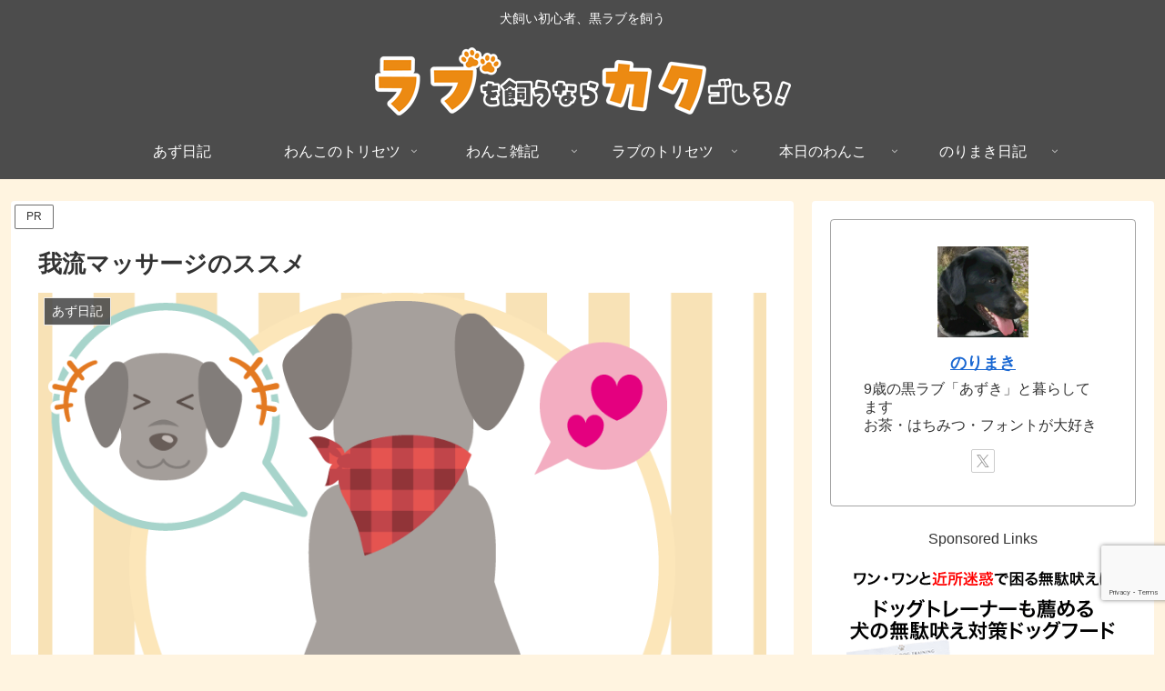

--- FILE ---
content_type: text/html; charset=utf-8
request_url: https://www.google.com/recaptcha/api2/anchor?ar=1&k=6LclpZMaAAAAAOHMGmZ1F4NOzSK7GfZAnpkIWRit&co=aHR0cHM6Ly9sYWItYXp1LWRpYXJ5LmNvbTo0NDM.&hl=en&v=PoyoqOPhxBO7pBk68S4YbpHZ&size=invisible&anchor-ms=20000&execute-ms=30000&cb=mck6vg2og0so
body_size: 48557
content:
<!DOCTYPE HTML><html dir="ltr" lang="en"><head><meta http-equiv="Content-Type" content="text/html; charset=UTF-8">
<meta http-equiv="X-UA-Compatible" content="IE=edge">
<title>reCAPTCHA</title>
<style type="text/css">
/* cyrillic-ext */
@font-face {
  font-family: 'Roboto';
  font-style: normal;
  font-weight: 400;
  font-stretch: 100%;
  src: url(//fonts.gstatic.com/s/roboto/v48/KFO7CnqEu92Fr1ME7kSn66aGLdTylUAMa3GUBHMdazTgWw.woff2) format('woff2');
  unicode-range: U+0460-052F, U+1C80-1C8A, U+20B4, U+2DE0-2DFF, U+A640-A69F, U+FE2E-FE2F;
}
/* cyrillic */
@font-face {
  font-family: 'Roboto';
  font-style: normal;
  font-weight: 400;
  font-stretch: 100%;
  src: url(//fonts.gstatic.com/s/roboto/v48/KFO7CnqEu92Fr1ME7kSn66aGLdTylUAMa3iUBHMdazTgWw.woff2) format('woff2');
  unicode-range: U+0301, U+0400-045F, U+0490-0491, U+04B0-04B1, U+2116;
}
/* greek-ext */
@font-face {
  font-family: 'Roboto';
  font-style: normal;
  font-weight: 400;
  font-stretch: 100%;
  src: url(//fonts.gstatic.com/s/roboto/v48/KFO7CnqEu92Fr1ME7kSn66aGLdTylUAMa3CUBHMdazTgWw.woff2) format('woff2');
  unicode-range: U+1F00-1FFF;
}
/* greek */
@font-face {
  font-family: 'Roboto';
  font-style: normal;
  font-weight: 400;
  font-stretch: 100%;
  src: url(//fonts.gstatic.com/s/roboto/v48/KFO7CnqEu92Fr1ME7kSn66aGLdTylUAMa3-UBHMdazTgWw.woff2) format('woff2');
  unicode-range: U+0370-0377, U+037A-037F, U+0384-038A, U+038C, U+038E-03A1, U+03A3-03FF;
}
/* math */
@font-face {
  font-family: 'Roboto';
  font-style: normal;
  font-weight: 400;
  font-stretch: 100%;
  src: url(//fonts.gstatic.com/s/roboto/v48/KFO7CnqEu92Fr1ME7kSn66aGLdTylUAMawCUBHMdazTgWw.woff2) format('woff2');
  unicode-range: U+0302-0303, U+0305, U+0307-0308, U+0310, U+0312, U+0315, U+031A, U+0326-0327, U+032C, U+032F-0330, U+0332-0333, U+0338, U+033A, U+0346, U+034D, U+0391-03A1, U+03A3-03A9, U+03B1-03C9, U+03D1, U+03D5-03D6, U+03F0-03F1, U+03F4-03F5, U+2016-2017, U+2034-2038, U+203C, U+2040, U+2043, U+2047, U+2050, U+2057, U+205F, U+2070-2071, U+2074-208E, U+2090-209C, U+20D0-20DC, U+20E1, U+20E5-20EF, U+2100-2112, U+2114-2115, U+2117-2121, U+2123-214F, U+2190, U+2192, U+2194-21AE, U+21B0-21E5, U+21F1-21F2, U+21F4-2211, U+2213-2214, U+2216-22FF, U+2308-230B, U+2310, U+2319, U+231C-2321, U+2336-237A, U+237C, U+2395, U+239B-23B7, U+23D0, U+23DC-23E1, U+2474-2475, U+25AF, U+25B3, U+25B7, U+25BD, U+25C1, U+25CA, U+25CC, U+25FB, U+266D-266F, U+27C0-27FF, U+2900-2AFF, U+2B0E-2B11, U+2B30-2B4C, U+2BFE, U+3030, U+FF5B, U+FF5D, U+1D400-1D7FF, U+1EE00-1EEFF;
}
/* symbols */
@font-face {
  font-family: 'Roboto';
  font-style: normal;
  font-weight: 400;
  font-stretch: 100%;
  src: url(//fonts.gstatic.com/s/roboto/v48/KFO7CnqEu92Fr1ME7kSn66aGLdTylUAMaxKUBHMdazTgWw.woff2) format('woff2');
  unicode-range: U+0001-000C, U+000E-001F, U+007F-009F, U+20DD-20E0, U+20E2-20E4, U+2150-218F, U+2190, U+2192, U+2194-2199, U+21AF, U+21E6-21F0, U+21F3, U+2218-2219, U+2299, U+22C4-22C6, U+2300-243F, U+2440-244A, U+2460-24FF, U+25A0-27BF, U+2800-28FF, U+2921-2922, U+2981, U+29BF, U+29EB, U+2B00-2BFF, U+4DC0-4DFF, U+FFF9-FFFB, U+10140-1018E, U+10190-1019C, U+101A0, U+101D0-101FD, U+102E0-102FB, U+10E60-10E7E, U+1D2C0-1D2D3, U+1D2E0-1D37F, U+1F000-1F0FF, U+1F100-1F1AD, U+1F1E6-1F1FF, U+1F30D-1F30F, U+1F315, U+1F31C, U+1F31E, U+1F320-1F32C, U+1F336, U+1F378, U+1F37D, U+1F382, U+1F393-1F39F, U+1F3A7-1F3A8, U+1F3AC-1F3AF, U+1F3C2, U+1F3C4-1F3C6, U+1F3CA-1F3CE, U+1F3D4-1F3E0, U+1F3ED, U+1F3F1-1F3F3, U+1F3F5-1F3F7, U+1F408, U+1F415, U+1F41F, U+1F426, U+1F43F, U+1F441-1F442, U+1F444, U+1F446-1F449, U+1F44C-1F44E, U+1F453, U+1F46A, U+1F47D, U+1F4A3, U+1F4B0, U+1F4B3, U+1F4B9, U+1F4BB, U+1F4BF, U+1F4C8-1F4CB, U+1F4D6, U+1F4DA, U+1F4DF, U+1F4E3-1F4E6, U+1F4EA-1F4ED, U+1F4F7, U+1F4F9-1F4FB, U+1F4FD-1F4FE, U+1F503, U+1F507-1F50B, U+1F50D, U+1F512-1F513, U+1F53E-1F54A, U+1F54F-1F5FA, U+1F610, U+1F650-1F67F, U+1F687, U+1F68D, U+1F691, U+1F694, U+1F698, U+1F6AD, U+1F6B2, U+1F6B9-1F6BA, U+1F6BC, U+1F6C6-1F6CF, U+1F6D3-1F6D7, U+1F6E0-1F6EA, U+1F6F0-1F6F3, U+1F6F7-1F6FC, U+1F700-1F7FF, U+1F800-1F80B, U+1F810-1F847, U+1F850-1F859, U+1F860-1F887, U+1F890-1F8AD, U+1F8B0-1F8BB, U+1F8C0-1F8C1, U+1F900-1F90B, U+1F93B, U+1F946, U+1F984, U+1F996, U+1F9E9, U+1FA00-1FA6F, U+1FA70-1FA7C, U+1FA80-1FA89, U+1FA8F-1FAC6, U+1FACE-1FADC, U+1FADF-1FAE9, U+1FAF0-1FAF8, U+1FB00-1FBFF;
}
/* vietnamese */
@font-face {
  font-family: 'Roboto';
  font-style: normal;
  font-weight: 400;
  font-stretch: 100%;
  src: url(//fonts.gstatic.com/s/roboto/v48/KFO7CnqEu92Fr1ME7kSn66aGLdTylUAMa3OUBHMdazTgWw.woff2) format('woff2');
  unicode-range: U+0102-0103, U+0110-0111, U+0128-0129, U+0168-0169, U+01A0-01A1, U+01AF-01B0, U+0300-0301, U+0303-0304, U+0308-0309, U+0323, U+0329, U+1EA0-1EF9, U+20AB;
}
/* latin-ext */
@font-face {
  font-family: 'Roboto';
  font-style: normal;
  font-weight: 400;
  font-stretch: 100%;
  src: url(//fonts.gstatic.com/s/roboto/v48/KFO7CnqEu92Fr1ME7kSn66aGLdTylUAMa3KUBHMdazTgWw.woff2) format('woff2');
  unicode-range: U+0100-02BA, U+02BD-02C5, U+02C7-02CC, U+02CE-02D7, U+02DD-02FF, U+0304, U+0308, U+0329, U+1D00-1DBF, U+1E00-1E9F, U+1EF2-1EFF, U+2020, U+20A0-20AB, U+20AD-20C0, U+2113, U+2C60-2C7F, U+A720-A7FF;
}
/* latin */
@font-face {
  font-family: 'Roboto';
  font-style: normal;
  font-weight: 400;
  font-stretch: 100%;
  src: url(//fonts.gstatic.com/s/roboto/v48/KFO7CnqEu92Fr1ME7kSn66aGLdTylUAMa3yUBHMdazQ.woff2) format('woff2');
  unicode-range: U+0000-00FF, U+0131, U+0152-0153, U+02BB-02BC, U+02C6, U+02DA, U+02DC, U+0304, U+0308, U+0329, U+2000-206F, U+20AC, U+2122, U+2191, U+2193, U+2212, U+2215, U+FEFF, U+FFFD;
}
/* cyrillic-ext */
@font-face {
  font-family: 'Roboto';
  font-style: normal;
  font-weight: 500;
  font-stretch: 100%;
  src: url(//fonts.gstatic.com/s/roboto/v48/KFO7CnqEu92Fr1ME7kSn66aGLdTylUAMa3GUBHMdazTgWw.woff2) format('woff2');
  unicode-range: U+0460-052F, U+1C80-1C8A, U+20B4, U+2DE0-2DFF, U+A640-A69F, U+FE2E-FE2F;
}
/* cyrillic */
@font-face {
  font-family: 'Roboto';
  font-style: normal;
  font-weight: 500;
  font-stretch: 100%;
  src: url(//fonts.gstatic.com/s/roboto/v48/KFO7CnqEu92Fr1ME7kSn66aGLdTylUAMa3iUBHMdazTgWw.woff2) format('woff2');
  unicode-range: U+0301, U+0400-045F, U+0490-0491, U+04B0-04B1, U+2116;
}
/* greek-ext */
@font-face {
  font-family: 'Roboto';
  font-style: normal;
  font-weight: 500;
  font-stretch: 100%;
  src: url(//fonts.gstatic.com/s/roboto/v48/KFO7CnqEu92Fr1ME7kSn66aGLdTylUAMa3CUBHMdazTgWw.woff2) format('woff2');
  unicode-range: U+1F00-1FFF;
}
/* greek */
@font-face {
  font-family: 'Roboto';
  font-style: normal;
  font-weight: 500;
  font-stretch: 100%;
  src: url(//fonts.gstatic.com/s/roboto/v48/KFO7CnqEu92Fr1ME7kSn66aGLdTylUAMa3-UBHMdazTgWw.woff2) format('woff2');
  unicode-range: U+0370-0377, U+037A-037F, U+0384-038A, U+038C, U+038E-03A1, U+03A3-03FF;
}
/* math */
@font-face {
  font-family: 'Roboto';
  font-style: normal;
  font-weight: 500;
  font-stretch: 100%;
  src: url(//fonts.gstatic.com/s/roboto/v48/KFO7CnqEu92Fr1ME7kSn66aGLdTylUAMawCUBHMdazTgWw.woff2) format('woff2');
  unicode-range: U+0302-0303, U+0305, U+0307-0308, U+0310, U+0312, U+0315, U+031A, U+0326-0327, U+032C, U+032F-0330, U+0332-0333, U+0338, U+033A, U+0346, U+034D, U+0391-03A1, U+03A3-03A9, U+03B1-03C9, U+03D1, U+03D5-03D6, U+03F0-03F1, U+03F4-03F5, U+2016-2017, U+2034-2038, U+203C, U+2040, U+2043, U+2047, U+2050, U+2057, U+205F, U+2070-2071, U+2074-208E, U+2090-209C, U+20D0-20DC, U+20E1, U+20E5-20EF, U+2100-2112, U+2114-2115, U+2117-2121, U+2123-214F, U+2190, U+2192, U+2194-21AE, U+21B0-21E5, U+21F1-21F2, U+21F4-2211, U+2213-2214, U+2216-22FF, U+2308-230B, U+2310, U+2319, U+231C-2321, U+2336-237A, U+237C, U+2395, U+239B-23B7, U+23D0, U+23DC-23E1, U+2474-2475, U+25AF, U+25B3, U+25B7, U+25BD, U+25C1, U+25CA, U+25CC, U+25FB, U+266D-266F, U+27C0-27FF, U+2900-2AFF, U+2B0E-2B11, U+2B30-2B4C, U+2BFE, U+3030, U+FF5B, U+FF5D, U+1D400-1D7FF, U+1EE00-1EEFF;
}
/* symbols */
@font-face {
  font-family: 'Roboto';
  font-style: normal;
  font-weight: 500;
  font-stretch: 100%;
  src: url(//fonts.gstatic.com/s/roboto/v48/KFO7CnqEu92Fr1ME7kSn66aGLdTylUAMaxKUBHMdazTgWw.woff2) format('woff2');
  unicode-range: U+0001-000C, U+000E-001F, U+007F-009F, U+20DD-20E0, U+20E2-20E4, U+2150-218F, U+2190, U+2192, U+2194-2199, U+21AF, U+21E6-21F0, U+21F3, U+2218-2219, U+2299, U+22C4-22C6, U+2300-243F, U+2440-244A, U+2460-24FF, U+25A0-27BF, U+2800-28FF, U+2921-2922, U+2981, U+29BF, U+29EB, U+2B00-2BFF, U+4DC0-4DFF, U+FFF9-FFFB, U+10140-1018E, U+10190-1019C, U+101A0, U+101D0-101FD, U+102E0-102FB, U+10E60-10E7E, U+1D2C0-1D2D3, U+1D2E0-1D37F, U+1F000-1F0FF, U+1F100-1F1AD, U+1F1E6-1F1FF, U+1F30D-1F30F, U+1F315, U+1F31C, U+1F31E, U+1F320-1F32C, U+1F336, U+1F378, U+1F37D, U+1F382, U+1F393-1F39F, U+1F3A7-1F3A8, U+1F3AC-1F3AF, U+1F3C2, U+1F3C4-1F3C6, U+1F3CA-1F3CE, U+1F3D4-1F3E0, U+1F3ED, U+1F3F1-1F3F3, U+1F3F5-1F3F7, U+1F408, U+1F415, U+1F41F, U+1F426, U+1F43F, U+1F441-1F442, U+1F444, U+1F446-1F449, U+1F44C-1F44E, U+1F453, U+1F46A, U+1F47D, U+1F4A3, U+1F4B0, U+1F4B3, U+1F4B9, U+1F4BB, U+1F4BF, U+1F4C8-1F4CB, U+1F4D6, U+1F4DA, U+1F4DF, U+1F4E3-1F4E6, U+1F4EA-1F4ED, U+1F4F7, U+1F4F9-1F4FB, U+1F4FD-1F4FE, U+1F503, U+1F507-1F50B, U+1F50D, U+1F512-1F513, U+1F53E-1F54A, U+1F54F-1F5FA, U+1F610, U+1F650-1F67F, U+1F687, U+1F68D, U+1F691, U+1F694, U+1F698, U+1F6AD, U+1F6B2, U+1F6B9-1F6BA, U+1F6BC, U+1F6C6-1F6CF, U+1F6D3-1F6D7, U+1F6E0-1F6EA, U+1F6F0-1F6F3, U+1F6F7-1F6FC, U+1F700-1F7FF, U+1F800-1F80B, U+1F810-1F847, U+1F850-1F859, U+1F860-1F887, U+1F890-1F8AD, U+1F8B0-1F8BB, U+1F8C0-1F8C1, U+1F900-1F90B, U+1F93B, U+1F946, U+1F984, U+1F996, U+1F9E9, U+1FA00-1FA6F, U+1FA70-1FA7C, U+1FA80-1FA89, U+1FA8F-1FAC6, U+1FACE-1FADC, U+1FADF-1FAE9, U+1FAF0-1FAF8, U+1FB00-1FBFF;
}
/* vietnamese */
@font-face {
  font-family: 'Roboto';
  font-style: normal;
  font-weight: 500;
  font-stretch: 100%;
  src: url(//fonts.gstatic.com/s/roboto/v48/KFO7CnqEu92Fr1ME7kSn66aGLdTylUAMa3OUBHMdazTgWw.woff2) format('woff2');
  unicode-range: U+0102-0103, U+0110-0111, U+0128-0129, U+0168-0169, U+01A0-01A1, U+01AF-01B0, U+0300-0301, U+0303-0304, U+0308-0309, U+0323, U+0329, U+1EA0-1EF9, U+20AB;
}
/* latin-ext */
@font-face {
  font-family: 'Roboto';
  font-style: normal;
  font-weight: 500;
  font-stretch: 100%;
  src: url(//fonts.gstatic.com/s/roboto/v48/KFO7CnqEu92Fr1ME7kSn66aGLdTylUAMa3KUBHMdazTgWw.woff2) format('woff2');
  unicode-range: U+0100-02BA, U+02BD-02C5, U+02C7-02CC, U+02CE-02D7, U+02DD-02FF, U+0304, U+0308, U+0329, U+1D00-1DBF, U+1E00-1E9F, U+1EF2-1EFF, U+2020, U+20A0-20AB, U+20AD-20C0, U+2113, U+2C60-2C7F, U+A720-A7FF;
}
/* latin */
@font-face {
  font-family: 'Roboto';
  font-style: normal;
  font-weight: 500;
  font-stretch: 100%;
  src: url(//fonts.gstatic.com/s/roboto/v48/KFO7CnqEu92Fr1ME7kSn66aGLdTylUAMa3yUBHMdazQ.woff2) format('woff2');
  unicode-range: U+0000-00FF, U+0131, U+0152-0153, U+02BB-02BC, U+02C6, U+02DA, U+02DC, U+0304, U+0308, U+0329, U+2000-206F, U+20AC, U+2122, U+2191, U+2193, U+2212, U+2215, U+FEFF, U+FFFD;
}
/* cyrillic-ext */
@font-face {
  font-family: 'Roboto';
  font-style: normal;
  font-weight: 900;
  font-stretch: 100%;
  src: url(//fonts.gstatic.com/s/roboto/v48/KFO7CnqEu92Fr1ME7kSn66aGLdTylUAMa3GUBHMdazTgWw.woff2) format('woff2');
  unicode-range: U+0460-052F, U+1C80-1C8A, U+20B4, U+2DE0-2DFF, U+A640-A69F, U+FE2E-FE2F;
}
/* cyrillic */
@font-face {
  font-family: 'Roboto';
  font-style: normal;
  font-weight: 900;
  font-stretch: 100%;
  src: url(//fonts.gstatic.com/s/roboto/v48/KFO7CnqEu92Fr1ME7kSn66aGLdTylUAMa3iUBHMdazTgWw.woff2) format('woff2');
  unicode-range: U+0301, U+0400-045F, U+0490-0491, U+04B0-04B1, U+2116;
}
/* greek-ext */
@font-face {
  font-family: 'Roboto';
  font-style: normal;
  font-weight: 900;
  font-stretch: 100%;
  src: url(//fonts.gstatic.com/s/roboto/v48/KFO7CnqEu92Fr1ME7kSn66aGLdTylUAMa3CUBHMdazTgWw.woff2) format('woff2');
  unicode-range: U+1F00-1FFF;
}
/* greek */
@font-face {
  font-family: 'Roboto';
  font-style: normal;
  font-weight: 900;
  font-stretch: 100%;
  src: url(//fonts.gstatic.com/s/roboto/v48/KFO7CnqEu92Fr1ME7kSn66aGLdTylUAMa3-UBHMdazTgWw.woff2) format('woff2');
  unicode-range: U+0370-0377, U+037A-037F, U+0384-038A, U+038C, U+038E-03A1, U+03A3-03FF;
}
/* math */
@font-face {
  font-family: 'Roboto';
  font-style: normal;
  font-weight: 900;
  font-stretch: 100%;
  src: url(//fonts.gstatic.com/s/roboto/v48/KFO7CnqEu92Fr1ME7kSn66aGLdTylUAMawCUBHMdazTgWw.woff2) format('woff2');
  unicode-range: U+0302-0303, U+0305, U+0307-0308, U+0310, U+0312, U+0315, U+031A, U+0326-0327, U+032C, U+032F-0330, U+0332-0333, U+0338, U+033A, U+0346, U+034D, U+0391-03A1, U+03A3-03A9, U+03B1-03C9, U+03D1, U+03D5-03D6, U+03F0-03F1, U+03F4-03F5, U+2016-2017, U+2034-2038, U+203C, U+2040, U+2043, U+2047, U+2050, U+2057, U+205F, U+2070-2071, U+2074-208E, U+2090-209C, U+20D0-20DC, U+20E1, U+20E5-20EF, U+2100-2112, U+2114-2115, U+2117-2121, U+2123-214F, U+2190, U+2192, U+2194-21AE, U+21B0-21E5, U+21F1-21F2, U+21F4-2211, U+2213-2214, U+2216-22FF, U+2308-230B, U+2310, U+2319, U+231C-2321, U+2336-237A, U+237C, U+2395, U+239B-23B7, U+23D0, U+23DC-23E1, U+2474-2475, U+25AF, U+25B3, U+25B7, U+25BD, U+25C1, U+25CA, U+25CC, U+25FB, U+266D-266F, U+27C0-27FF, U+2900-2AFF, U+2B0E-2B11, U+2B30-2B4C, U+2BFE, U+3030, U+FF5B, U+FF5D, U+1D400-1D7FF, U+1EE00-1EEFF;
}
/* symbols */
@font-face {
  font-family: 'Roboto';
  font-style: normal;
  font-weight: 900;
  font-stretch: 100%;
  src: url(//fonts.gstatic.com/s/roboto/v48/KFO7CnqEu92Fr1ME7kSn66aGLdTylUAMaxKUBHMdazTgWw.woff2) format('woff2');
  unicode-range: U+0001-000C, U+000E-001F, U+007F-009F, U+20DD-20E0, U+20E2-20E4, U+2150-218F, U+2190, U+2192, U+2194-2199, U+21AF, U+21E6-21F0, U+21F3, U+2218-2219, U+2299, U+22C4-22C6, U+2300-243F, U+2440-244A, U+2460-24FF, U+25A0-27BF, U+2800-28FF, U+2921-2922, U+2981, U+29BF, U+29EB, U+2B00-2BFF, U+4DC0-4DFF, U+FFF9-FFFB, U+10140-1018E, U+10190-1019C, U+101A0, U+101D0-101FD, U+102E0-102FB, U+10E60-10E7E, U+1D2C0-1D2D3, U+1D2E0-1D37F, U+1F000-1F0FF, U+1F100-1F1AD, U+1F1E6-1F1FF, U+1F30D-1F30F, U+1F315, U+1F31C, U+1F31E, U+1F320-1F32C, U+1F336, U+1F378, U+1F37D, U+1F382, U+1F393-1F39F, U+1F3A7-1F3A8, U+1F3AC-1F3AF, U+1F3C2, U+1F3C4-1F3C6, U+1F3CA-1F3CE, U+1F3D4-1F3E0, U+1F3ED, U+1F3F1-1F3F3, U+1F3F5-1F3F7, U+1F408, U+1F415, U+1F41F, U+1F426, U+1F43F, U+1F441-1F442, U+1F444, U+1F446-1F449, U+1F44C-1F44E, U+1F453, U+1F46A, U+1F47D, U+1F4A3, U+1F4B0, U+1F4B3, U+1F4B9, U+1F4BB, U+1F4BF, U+1F4C8-1F4CB, U+1F4D6, U+1F4DA, U+1F4DF, U+1F4E3-1F4E6, U+1F4EA-1F4ED, U+1F4F7, U+1F4F9-1F4FB, U+1F4FD-1F4FE, U+1F503, U+1F507-1F50B, U+1F50D, U+1F512-1F513, U+1F53E-1F54A, U+1F54F-1F5FA, U+1F610, U+1F650-1F67F, U+1F687, U+1F68D, U+1F691, U+1F694, U+1F698, U+1F6AD, U+1F6B2, U+1F6B9-1F6BA, U+1F6BC, U+1F6C6-1F6CF, U+1F6D3-1F6D7, U+1F6E0-1F6EA, U+1F6F0-1F6F3, U+1F6F7-1F6FC, U+1F700-1F7FF, U+1F800-1F80B, U+1F810-1F847, U+1F850-1F859, U+1F860-1F887, U+1F890-1F8AD, U+1F8B0-1F8BB, U+1F8C0-1F8C1, U+1F900-1F90B, U+1F93B, U+1F946, U+1F984, U+1F996, U+1F9E9, U+1FA00-1FA6F, U+1FA70-1FA7C, U+1FA80-1FA89, U+1FA8F-1FAC6, U+1FACE-1FADC, U+1FADF-1FAE9, U+1FAF0-1FAF8, U+1FB00-1FBFF;
}
/* vietnamese */
@font-face {
  font-family: 'Roboto';
  font-style: normal;
  font-weight: 900;
  font-stretch: 100%;
  src: url(//fonts.gstatic.com/s/roboto/v48/KFO7CnqEu92Fr1ME7kSn66aGLdTylUAMa3OUBHMdazTgWw.woff2) format('woff2');
  unicode-range: U+0102-0103, U+0110-0111, U+0128-0129, U+0168-0169, U+01A0-01A1, U+01AF-01B0, U+0300-0301, U+0303-0304, U+0308-0309, U+0323, U+0329, U+1EA0-1EF9, U+20AB;
}
/* latin-ext */
@font-face {
  font-family: 'Roboto';
  font-style: normal;
  font-weight: 900;
  font-stretch: 100%;
  src: url(//fonts.gstatic.com/s/roboto/v48/KFO7CnqEu92Fr1ME7kSn66aGLdTylUAMa3KUBHMdazTgWw.woff2) format('woff2');
  unicode-range: U+0100-02BA, U+02BD-02C5, U+02C7-02CC, U+02CE-02D7, U+02DD-02FF, U+0304, U+0308, U+0329, U+1D00-1DBF, U+1E00-1E9F, U+1EF2-1EFF, U+2020, U+20A0-20AB, U+20AD-20C0, U+2113, U+2C60-2C7F, U+A720-A7FF;
}
/* latin */
@font-face {
  font-family: 'Roboto';
  font-style: normal;
  font-weight: 900;
  font-stretch: 100%;
  src: url(//fonts.gstatic.com/s/roboto/v48/KFO7CnqEu92Fr1ME7kSn66aGLdTylUAMa3yUBHMdazQ.woff2) format('woff2');
  unicode-range: U+0000-00FF, U+0131, U+0152-0153, U+02BB-02BC, U+02C6, U+02DA, U+02DC, U+0304, U+0308, U+0329, U+2000-206F, U+20AC, U+2122, U+2191, U+2193, U+2212, U+2215, U+FEFF, U+FFFD;
}

</style>
<link rel="stylesheet" type="text/css" href="https://www.gstatic.com/recaptcha/releases/PoyoqOPhxBO7pBk68S4YbpHZ/styles__ltr.css">
<script nonce="x73VDg1aCwsJU6eSuyclIg" type="text/javascript">window['__recaptcha_api'] = 'https://www.google.com/recaptcha/api2/';</script>
<script type="text/javascript" src="https://www.gstatic.com/recaptcha/releases/PoyoqOPhxBO7pBk68S4YbpHZ/recaptcha__en.js" nonce="x73VDg1aCwsJU6eSuyclIg">
      
    </script></head>
<body><div id="rc-anchor-alert" class="rc-anchor-alert"></div>
<input type="hidden" id="recaptcha-token" value="[base64]">
<script type="text/javascript" nonce="x73VDg1aCwsJU6eSuyclIg">
      recaptcha.anchor.Main.init("[\x22ainput\x22,[\x22bgdata\x22,\x22\x22,\[base64]/[base64]/[base64]/[base64]/[base64]/UltsKytdPUU6KEU8MjA0OD9SW2wrK109RT4+NnwxOTI6KChFJjY0NTEyKT09NTUyOTYmJk0rMTxjLmxlbmd0aCYmKGMuY2hhckNvZGVBdChNKzEpJjY0NTEyKT09NTYzMjA/[base64]/[base64]/[base64]/[base64]/[base64]/[base64]/[base64]\x22,\[base64]\\u003d\\u003d\x22,\x22HyrCmWlqeMK0fMOuCCjCvMOCw5FTD1jDoFomYMKjw7HDisKkJcO4N8OdM8Kuw6XCmF/DoBzDscKuaMKpwoZCwoPDkRxcbUDDnQXCoF5ibkttwrPDvkLCrMOuFSfCkMKdcMKFXMKZf3vChcKswqrDqcKmLRbClGzDvm8Kw43Cg8Kdw4LClMKFwrJsTTfCl8KiwrhVJ8OSw6/Dgg3DvsOowpfDpVZ+csOswpEzMsKcwpDCvnFdCF/DsUggw7fDosK9w4wPaxjCigFdw5PCo302Nl7DtldpU8OiwoFfEcOWVSptw5vCuMK4w6PDjcOsw5PDvXzDrMOlwqjCnGnDq8Ohw6PCosKRw7FWKwPDmMKAw5/Dm8OZLB4AGWDDnMOpw4oUS8OQYcOww5FLZ8Ktw5ZiwobCq8Ocw5HDn8KSwp/Cg2PDgy/Ck0DDjMOeacKJYMORdMOtwpnDkcOjMHXClFN3wrMewoIFw7rClcKzwrl5wpzCr2s7T1A5wrMOw5zDrAvCsFFjwrXCsi9sJWLDkGtWwpbCnS7DlcObQX9sIcO7w7HCocK1w7wbPsK5w7jCizvCtTXDulAdw7hzZ3okw55lwo0/w4QjKsKwdTHDrcO1RAHDrEfCqArDhsKqVCg8w5PChMOAbRDDgcKMYcKDwqIYSsOZw705ZkVjVykSwpHCt8ORV8K5w6bDosO8YcOJw6dgM8OXM0zCvW/[base64]/CisKOAsKqw6TDkBTCkBHDi8OOHT4IwrvDuMOrTD0bw6ZBwrEpM8OuwrJGEcKPwoPDozjCrRAzLMKUw7/CoxBjw7/[base64]/CqVLCgcKaw7TCssO7OsOGwozDqcKdCifCmcKQFcODwrc5Fx0hGMOPw5x1J8OuwoPChS7Dl8KeTjDDinzDg8KoEcKyw7XDosKyw4U+w7Ebw6MQw4wRwpXDuFdWw7/Dj8OhcWtbw4Yvwo1fw7Juw6YrPsKJwofClyVYMsKhDsO5w6TDpcKuE1bCi0DCgcOpNsKiXHTCksObwp7DjMOOTUDDvWsFwro8w4PCh1tww5YtczfDo8K3U8O/[base64]/CtlNLAMOuAsOsLVROBT7Di3MSw5EIwobDr2A3wokUw7tGKjDDrcKiw5/Ch8O4e8OUJ8OibnPDhXjCo2TCk8KlAXzCs8K2NWobwoDCnmTCusKDwqXDrgrDnQoTwqRBRMOobkshwqUsIXnCmcKhw70+w4kxfDTDilh+w40xwpbDtljDucKmw4EMMBHDqnzChcKiFsK/[base64]/DkVHDncOow5TCiybDmmfDn8KFw4ksJMOPEMKEw79gRXDCqUkzNMOXwpIxwoPDr3nCiHDDucOCw4DCiELCr8KNw7rDhcK3EFBtA8KrwoTClcOBbljDtFzClcK1dVfCm8KxcMOkwpHDk1HDuMOcw5XClw1Vw68Hw5bCrsOowp/[base64]/DrcKUP8KAw7pBw6EJK8Kuwo4dwrDDtxlxBhZHwowRw6HDlMKBw7XCrVF+woNnw6TDjW/DmMOrwrcydcOVMhbChksJWkzDjMO9CMKUw6VtdmnCjS00WMOpw6HCisK9w5nCksKGwr3CpMO7AALCnMKmV8KEwoTCojR4XsOww6rCk8KBwqXClHjCpcOAOhN6TcOtPsKiWwBtecODPQ3Co8KuAk4zw5wDWmVpwprCjcKMw4/CscKfWTkcwrdQwoZgw7/DpydywrsYwqDCjMOtaMKRw5PCsmDCkcKIBT0LJ8Ksw7/CpSc9SSTCh1rDt34RwqTDuMOBORrDgiMhFMO7wqDDsG3DnsOcwoZjwpdFLl8XJHhgw5PCj8KQwpJsHmLCviPDu8OGw5fDuwrDncOdJQ/[base64]/CiMODfEk6wr4lf1Y+w6/DuTsgw41zw5RZesK4eFImwrp2CcOdw7gjGsKywoPDv8OAw5cSw4bDkMKUTMKGw6/CpsO/[base64]/[base64]/DrcKiwqfDgMOUwp3DhcKFwqTCkRbDvHHCm8KBwppfUMO0wpoNFl7DjkwtBgnDpsOveMKVRsOrw7PDjBRue8OsDkbDlMOvWsKhw7RBwrtQwpNgFsK/wo5xTcOnX2hBwqN7wqbDtTfCmhxtI3fDi37DhzNMw4pLwp3CkV46wq/DmsK6wo0nFULDjnvDssKqB3/[base64]/CnsKfw5TDsHo7wr4BIGDCk8OmwoADwoRywpsbwqvCgjfDgMOOeSjDllcOAzbDg8Oew5/[base64]/DjANow70qQ1tUwqoewrFJXcK3RMOnw6vCs8Ovw4tIw6LCuMO6wpnDisO5aWrDuj3DvU0YNGghHRjCg8KQW8KmV8KsN8OIIMOCTMO0D8OTw57Dhy4zVMKxc34Lw6DCk0TClMKzwrTClAfDiS0Dw5M5wo/Cmkclwp7Co8KKworDo3rDhGvDuSTDhXYbw7LChGsoMcKhfxnDksKuLMKiw7XCrR4VXsOmEkPCuWjCkyk6w6lAw6fCriLCgXvDmW/[base64]/CnsKULsOHwoLDu0kMwoEQwoNDwpNta8O5w7hTLWxKDx3CkCPDqsOCw5bCgkHDm8KvEnfDkcK7w7/DlcO5w5TCmcOEwqgnwrRJwr5Fey93w5Q1wodQwr3DhSzCllFnDQ9RwrbDuD1tw6jDisOlw4rDpF4nJcOjwpFRw77Co8Oof8OcHyDCqhfCm0XCnzkLw7xNwr/DtT9IfsOOd8KpVsKGw6RLFUtlHR/DvcOPU0Quw57Clh7CtwfDjMO1QcOtw7QcwrldwocHw7nCkGfCpAVuaDIxGV7ChwjCowfDg2g3B8ODwqUsw7/DmgDDlsKnwrvDoMKcWmbCmsK5wrwgwpDCr8KiwpwwcsKJcMO7wr3Co8OSw4t+w7MxLcKvwq/CrsKHA8OKw60+OMKGwrlKVADDsTrDg8OZTsOUNcObwpDDlEMPTMKrDMODwo0/w7Ztw4d3w6BjKMO8XGLCqlxiw6BAHHh3O0bClsKXwrked8Oyw5bDpMOWw4xrchNgGcOEw4dtw4RZCT4hQGjClcKkO2nDpsOKw7YaAjrDnsOowrbDpnHCjCLClsKZWjbDlQMLakPDrcOjwqTCpsKvY8OdDk92wqIbw6HCisK1w5vDsTEZeHF/BzJKw5l6w5I+w5QsdMKuwot7wpIuwoPClcOZQsOFGx9GHjbDjMOuwpQTJMKcwoFqZsKZwqdrLcKfE8O5W8KoBMKawobDoSTDqMKxVWRtacKcwp9lwr3ChxNyXcK0w6cfGznDnC8/[base64]/wqBewqJjKxbCkx/CqSBDw7fCn8Kzw6rCuCIXwpF2alvDiBvDq8KZfMO0wpvDjzHCs8OIw4ktwqMhwpdvE0vCnVs0M8O0wpAdbm3DosKjw49Sw506HMKBX8KPEiFHwop0w4dIwr0Cw7Nww5wkwqnDjcKNN8OSXMKFw5FdWcO+fMKRwrMiwrzDmcOSwoXDpGTCtsO+eyYMLcKywq/DlsKCPMOKw6jDjAQ6w6RTw6tyw5nCplnDh8OxQ8OOdsKGK8ONC8ONP8O4w5nCjC7DscK9w6rCqxXChUnCvzfCuCDDkcO1wqRDPsOLNsKsAMKAw717w6NhwrYJw4dMw4cAwp9rGX1ELMKswqIIw4XCtg8wLCUNw7fClUwIw4MAw7EYwpXCicOUw5/CsTJnw6EvYMKPOMOkC8KCMMK+RWHCrQkDWFxXwqjCjsOfZcKcAgnDkMKmZcOcw7NpwrfClmvCksORwp/CrjPCksKUwqPDlADDu2zClMO0w4TDh8OZHsOmFMOBw5oiJ8OWwqEaw6rCo8Kec8OQwprDplBxw6bDiTIMw5tfw7vCjwsPwqbCsMONwqtya8KTfcO7ADnCuA9PXTorB8O/YsKcw7EjA2jDiFbCsTHDtsO5wpjDpB4gwqDDjXbDvjvDrMK6DcOLfsKxwqrDkcKpVcKmw6bCrcK5acK+w4ZQwrQfE8KcGcKyWMO1w68xWUvDi8OGw5TDqE54Ml/CgcObKcOZwptVKcK4w7/DpsKFw4fCvsOEwonDqA3Ch8KRGMKQBcKhA8OWwoYKTcO/[base64]/[base64]/[base64]/ClsOQXnkpKHt8NDAuX8K4w5VpBiAFUMOOQMOWSsOAw7Axd186UgtawpnDhcOgd0o0PGPDlMOvw6gGwqrDpjRKwrgYehhkScKqwqhXPsKlPDp6wozCvcOAwrc6w5oXwpMWAMOvwofCr8OSOcOWSn5Qwr/Ch8Oxw5TDsGvDrSzDvcKab8O4OC4Ew6HCocKxwps3UF1swrbConnCnMOhEcKDwppNfz7DvxDClkpFwqF2Ihk8w4ZXw6DCoMK+RnDDrmrCq8OmOQDDmXHCvsOSwrt8w5LDqsO2HT/DrVMGbS/Cr8OZw6TDp8OYwrt1bsOIXcKewoBgXhYxeMOJwp8kw7lRCHM5BDcyI8O4w5I6JwEVTVvCp8OnEcO5wovDjB7Do8KzQhzCkTLCilR7VsOpwqUnw67CvsKEwqx/[base64]/Dh8OMwrg1wpwyCmQ9UAlNPcOOw40QaXcKwrNXYMKOwpnCocOxMVfCvMKyw7BJchjCojhuwqFVwpgdAMK3w4HDvSpPasKaw6wVwoLCjhjDlcKESsKIO8OmK2nDkyXClMOKw4rCmiouVMOmwp/CkcO8TyjDvMOLwoxewp/DhMOAT8OUw7rCksOwwqPCqsOFwoPCs8OrX8KPw4LDoW1DMGHDosKhw6zDgsOcFDQRbcKlKRlgw6IMwqDDrMKLwrbDsmbDuG4Jw6EoD8KEGsK3VsK7wrZnw5vCu1ptw5QZwr7Do8KCw4ZGwpFDwrTCq8O8Ty5Uw6llOsK2GcOTIcOTHyLDtV4pEMOZwqfClcO/wp0zwoxCwphNwpMkwpUiZVXDpgtedAvCqcKMw68BEMODwqpRw6vCo2zCkX9ew5rCnMOhw6QjwpZAfcOKwrcPJ3VldcKvWD7DuzrCg8OIwps9wpp6w6rDjlDCrFFZSXQ7VcORwrjCncKxwqhtXRgCw4kjeynDvUdCfWcBwpRnw4klUcKwBMKpcn7Cv8OkNsOADsKgPW/DjwpHCzQ3wr5cwoA9HUkACkMEw67CtMOWF8KUw4nDkcOMd8KpwrfCkWgleMOywpQ8w7ZBSi/DhnfCtMKkworCgsKCwq3DuU1+w63DkUEuw40RXF1oTsK1W8K1OsOlwqfCqcKlw6/Ci8KQXEYQw5kcEcOCwqjCpG4iacOAUMO2XMO/wp/Cm8OSw7XCtE1kVMKUE8O/[base64]/DqGxMw7IWJcOdw6PDocOcwrtdY8Opw5HCi3HCn3xQfzMEw4dXAG3CssKBw7tKLhBpf30twrJSw5A8AsKwEBMHwrIcw7VhBh/[base64]/DrV8Qw73CssOGM3/Cs0LCrjpfw6nCtBIEOMOKJsOJwrTCtmEvwo/Dp2jDr0DCjXnDsljCnS3DmcK1wrk0XsKzXmPDsHLCkcOuWcOPcELDoGLCjnjDrgjCosOZPwVFwrNdw73DgcKYw7HDt0HChcOnw43Cr8OtZSXClS/DuMOLAsK8c8OQfsKGf8KBw47Cq8OEw7VnTVvClw/CuMOZHMKyw7fDo8OJPVB+RsK9w54bLj0/w598GD/Dm8Ote8Ksw5okdcKXwr92w4/DjcOJw4TDjcOfw6PDqMOObB/[base64]/CrcONDmvDisO5wovCqMOQwqxYw4XDgcKCDsKxF8KacyfCnsKNZMK/wrwkVDpaw4bDosOQAlkbEMKGw4I8wpjDvMO7AMO6wrMuw4UAZhRUw5lOw6dUKStzw6stwpTDg8KrwoPCjcK9GUbDpmrDvsOMw509wrxzwoANw6wyw4hcwpXDnMOTYsKgbcOHNEoRwpfChsKzwqTCosODwpBaw4XCkcOTeydsFsKSJsO9MWIvwqnDpMOcBMOnITI8wq/Cj3rCuk9MOMOzU2wWw4PCs8K7w4DDqXxZwqcawrjCq3LCqDHCj8Ozw53DjkdkEcKMwqLDjFPChD5owrxiwrfDsMK/By0ywp0PworCo8Kbw5RSOkbDtcOvOsO7A8KvBUQKbSNKA8O3w7QYKVfCisKuW8KOZsKzwrDDmsOXwrIsCMKSCcOFJklVb8KdQ8OHOsKmw7tKGsOVwrfCucOgbiXCllfDvMK9PMKjwqAkw7TDrsOAw6zCjMKeK1vCucODB3/Ch8Kuw6TCh8OHSCjDrcOwQsO4wqxwwq/[base64]/wo0zAlBCT8K/[base64]/wozDrcOjSMK6w7vDu8OJwqzDpBhWSBbCuMK/G8OjwrlQQiNpw59FJErDgMOiwqvDgcO0bAfClSDChjPCnsOYwoNbEyfDs8Ojw4p1w6XCl3gaJsKBw780NkDDiXxjw6zCmMOjJMORbsOfw6BCRcOmw4/CtMO8wqNrMcOMworDgFtWRsKrw6PCtmrCmsOTX2F1IcOZI8K/w5Z9B8KIwoYOVHk/w5U+wockw6TCjS3DmsKiG3sOwrAbw64hwoYMw6ZZIcKcRcK7F8OQwo4/w6c+wrfDp0NRwodow6vClDzCgDQvBRJsw6dNNcKXwpDDo8O/wrbDjsKMw6hpwqQ2wpZ4w645w4/ClmPCusKLNMKSaHRtW8KmwotJbcONACMJScOibi3Ciz8WwoNdSMKEdWjDoi/DqMKSQsO5w5/CrSXDhDfDoCtBGMOJwpXCjXtTaU3CvsKQa8KAw6kfwrZPw7PCqsOTCVAfUH9oKcOVQcO+H8K1a8KjeW5RV2ZCwr8pBcOYS8KlZcOZwoXDucKywqIzwp/[base64]/[base64]/THI+wonCt34MJCwqwoV9fsKHV8OvEnp9aMOaO3LDjm/DvCEqHVNdd8OVwqHCrRZwwrs/AFZ3wpN1VFLCkgzCmMORNVRZacOIMsOBwoA3wpnCuMKxJDRpw5/CindwwoUhPcOYdU0IaQ4EVMKvw4vDq8OmwoTCjsK6w7RawpwDdxvDu8ODdETCn3Rjw6Fgb8KhwrvClcKbw7DDpcOew7dxwrovw7bDnMKbB8KuwrbCq1UgaG/CgsOMw6hrw5YewroawrHDpjM6HQF9LB9VXMOQUsO2TcKjwpbCqMKTQsO0w61vw49Uw4gwCyXCtTMQTCbClRLCr8KUw7vCmHAWAsO5w6fDi8KRY8O1w43Cgm19w6DCqUUrw7s2FMKJChXCrVpEaMOpIMKLJsKRw691wqMocsKmw4/Cr8OKVHLDmcKRw4LCkMKWw4J+wo8hCnEZwo/[base64]/EMOhw6oKw61WAXNjI8KdYMKBwrHDuMKhCcOWwoEywpHCpDPCvsOHwovDumQ/w5Ejw47DksKzJWoFOMOCAMKqLMO6wplJwqkfcyfDn0c7UMKpwqQ2wp7DshvCrAzDsDjDpsOVwo3DjcOtZxEsR8Oyw6/CqsODwoHCvMOSAknCvHfDkcObVsKCwoZ/wpHDmcOnwqtCw4h9USkvw5HCtsOTK8Oqw5pGwpDDtVTCiwnClsOrw6vDv8O8UcKcwpoawpXCssOYwqxMwprDuATDiTrDjG48woTCgWTCshdweMOxXcKrw5Z4wo7DqMOEUcOhOHFWKcOpwr/DvcK8w4jDicOOwo3CoMKoZcOcFCHCpWbDsMOZwpHCksO6w5LCjsKpDcODw40xY0JuNm7Dp8O4McOWwoNzw6RYw5PDnMKPw4sfwqXDnMKQc8OFw4FPw6U9DMKgVBDCumrCvnFUwrXCq8K4FHnCtlAXKETCsMK8V8O/wrNyw6zDpMO8BCsKIsOFCBFsU8ORdFLDpARPwp3Co09Ow4bCjRnCnyAfwqYvwq/Du8K8wqfCig4GW8ONQMKzSSZbdBfDqzzCqsO8wrHDlDJbw5LDosKVIcKuasODZcK8w6rCo3DDtcKZw4drw680wqTCknvDvQ4cBMKzw4rCu8KmwqMtSMOfwqPCqcK3Pw7Dhz/[base64]/CnjJowprCi0EFw53CsXAuw6stwpjDmnMcw6Aiw4/CpMOGYSPDh3DCgwjCuBxHw7fDthbCvTjDr33DpMOuw63CkAUTdcO1w4zDtAFuw7XDgDXDvH7DrMKYb8OYRHXCv8KQw7DCqmbCqAQ9wr0awprDi8KzUMKiT8OZb8OYwqlew61jw5k5wrU4w53Dkk/Dt8KGwqvDrsKTw4HDkcOsw7ZPJDDDhH5xw7RcacOYwrJ6DcO4bGFRwrcTwqxVwqnDhXPDvwvDgkfCpGsAbjlyMsKsehDCmMOtw7p/[base64]/CmgU7w6PDiHoEw41gwrU3w44Mw7DDncOVNcKYw4VxNzoSXMO+w4J3wpUMd2ZhOB/CkXDCjlQpw7DDmQwzNSc+w49hw6vDs8O/C8K1w5PCosOrAsOwKsO5w5U9wq3CiWdww51HwrwyTcOTworChcK4aEPCssKTw5plM8KkwqHDk8KVVMOWwpRENhfDjR17w4/CsRzDhsOlM8OEMkFiw6HCmQEYwqN7UcKxPlDDisK8w7M6wq3ChcKxfMOGw5sbGcKeIcOUw5kfw4dcw7jDssOywqc4w5nClMKGwrTDo8KoMMOHw5EnTHpNTsKCaHfCp2LCpgHDjsK+YA00wqRmw4YXw5jCoxFrw6nCkMKnwq8jOMOjwpzDpAd0woF5Uh/[base64]/[base64]/CnlFzNGIGQMOgd8KmWMKdwo1yw7DClsKHDX/[base64]/DpgcqORTDpMKrwrlmwrEgZMKfw6VodXPCnB4JwroswpTCrDDDljgsw5jDoW/ClmLCjMO2w5EKaywDw7VYF8KuScKJw7fCkRrCvAvCiD7DkMO0w47CgcKVYcONLsOxw6Fmwp0zP0NjNcOsEMOfwogzeU9sLHY6Z8KqFSl7US/DtMKMwoQ7wpsEDBzDrcOFfMOAGcKnw6fDjsOPEjA3w6XCtA0JwqJNEsOCcsKhwoLCqlfCh8O0M8KGwqFHUS/DhsOFw6Y4w5Iyw5jCsMOtU8KfXiN9QsKDw5HDp8KgwpJCLMOnw6rClMKyXU14b8Ksw48TwqYFQ8K7w5oqw6Mfc8Ouw6MpwqNvF8OFwos9w7/DtjTDlX7CmcK2w6A3wrTDkyjDuH9ca8KQw59AwoPCnsK0w7vCqWDDjMKPw7lwRBLCrcOYw7nCgFvCjcO6wrbDpxjCgMKtWcO/d3ZpL13DjhDCqsK1bsKNGMKcekNBEyEmw6oUw6HCp8KoPMOnE8Ksw41TexpbwqVdMT/DpgtzeV/Cj3/Cm8O6wrnDq8KgwoZ2LnvCjsKVw6PDpToCw6NoUcKZwqLDu0TCuwd/ZMOawrwFFGIGP8OnF8OGCBzDmC3CvEUJw5bCrCNcw6XDlVt4w4TDphcoezouEFbCl8KUEj1cXMKuQiQuwoh6LwljZFV8N1Uhw6rDlMKFwpjDt3/DryMwwogZw77DuALCt8OqwrkrOB9PBcOHw4TCn01Vw4HDqMKkZknCmcObJcKIw7QQw4/[base64]/Dmzpiw7BNJF0+AmzDqH3CqMKLw4zDrcOOHk3DpMKSw6DDvMKkGglMAn3ClcOuMgTCllsAwrJgw69cSinDucOCw5tKMkVcK8KFw7VGF8K7w6RyNGl7CC/[base64]/CgQrDrMK5fsOBwrLCsMOTMBYcTE7CmlkRNxYjAcK0w60mw6o/[base64]/DgcKuwpvCq8Opw7wBwqlOw4rCmCTCvcO9woLCgD/[base64]/YMKZLXDDqMKAeMKYwofChhvCtMOwZsKed0zCmhTDq8O0Kg3CmgjDtsKZScKROlQjQlVRYlXDkcKIwpEAwq59IiFHw6DCncK+wpXDsMO0w7/ClDYvBcOIJUPDvDZBw43CscOKVcO7wpXDjCLDqMK3woxWHsKTwqnDgsO7RSoId8Kgwr3CuyhZbR9aw4rDiMONw5YschvCicKdw5/CvsK4wovCjBI8w5Vlwq3DlTTDgcK7alcQf0wYw6REXcOrw5VrXHnDo8KIw5jDplMlBsKVJ8KYw6Inw6d2WcOLF0TCmz0QfsKTw4dewog/elZOwqY/XnjCrTTDksK8w5pKE8KjVETDq8OwwpDCkA7CqsOsw7rCqsO2Y8OdHEjCtsKPw6PCnhUtYX3Do0zDoiLDp8OjK3NPc8KvZ8OvFngEKBEuwql1OD/DmEhfBSZYBMOfWwPCucOMwp7ChARGF8Ofaw7CpV7DtMKHOkwbwrU2FW/[base64]/CiRAMCsONAMKdUcK3SsOew4p9wrjCrzggPWjDmErDi3nChW1OfMKKw6RtBcO7P0AuwrHDqcKgOUJDR8OZPcKhwo7CtXzCjEYzHEVRwqXDgUXDm2TDrEpXOEZIw6vCuWXCq8O0w7IswpBfT3gww544F0VQGMONw7Ufw64Ew6N3wq/DjsKywofDhDbDvznDvMKmZmNiRFvCkMOvw7zDqVbCo3BJYnHCjMOuV8ORwrU/dsKBw7fDi8K5IMKuZsOewrAuw6JMw5JqwpbCkkTCoFUSTcKvw51Zw7IRMnFFwowpwobDjMK7w6HDt0N/[base64]/wpXClX/[base64]/CvcOGZzEKw4TCi2YIPFLCt8O7NcKkMj0WUMOWTcK9VFVuw4UVLyfCkxDDlmrCosKdBcO2A8KRw55IS1V1w594EsOIXR0jFx7CssO1w4ghOTxRw71BwrnDvAHDg8OWw6PDl1QWKhEZdH9Lw4t0wrtYw6scE8O/X8OKfsKTeFAaESzCrkY2UcOGZRQAwqXCqS9owozDhmrCjXLDv8K8w6bCpsOHGMODSsK9Fk/Dq1XDpMOvwrPDjcKSAlrCgcOuY8Omwp/DiCfCtcK9YsKISVFObAUZU8K/wq/Cqn/CjMO0KsOkw6zCrhnDrcOUwrcdwrcCw7lTGMOUK2bDh8Khw7zDi8Orw6Uew5EIfh/Cj1szR8Ovw4PDqXvDpMOsQcOgOcKpw6glw6jDhxDDgQpfRcKsS8OjUlhSB8KOesO0wr4YNcOfdkbDkMOZw6fDtMKJZUvDi2MoUcKrBVfCjcONw6Qkw5hwOBUpQsKjYcKfwrnCo8ODw4fCjsO+w4/CoVHDh8Kaw6ByMDzCqk/Cn8KlXMOvw6DDhF4ew7DDiRRTwrTDuXTDtw0GccOIwoImw4BZw4bCn8Ofw4vCpDReez/DisOKO0YIVMKaw7EnM3zClcOFwpbChzNww4YiTkYbwoEgw7zCuMKOwqglwq/CrMOpwpRBwqkyw4h/[base64]/CgsOUWcORJsOxdDrDucKlGsOSwpF4w6xTPXlFdsK2wobCr2jDskLDlkjDjsOIwoFZwoRLwq3DtVd0CFR1w7lUcjPCtSQeVFrCtjbCqWZhHx8XKk/CtcO0CMOcbMO5w6HCvzrCg8K7HsOFw69lRMO7eH3Cl8KMAn9PHcOEKEnDisO0c2DCkcO/w5PDqcO4RcKDIsKEKlc+Ry/[base64]/ClwXDgcKjwqzChMOaAMKjw7UgecOCWcK9PMOKL8Kew546w48zw6zDgMKZwrBgH8Kuw4nDshVBfMKXw5tUwok1w7NEw7NiZMOWEMOTKcOKKDQONhVaWi3DtyzDscKsJMOjw7B/QykTIcO0wqjDnBPDnUVxDMO7w6jCo8OGwoXDlsKVN8K/w5XDjw3CksOewoTDmGsRAMOMwq5Gwrghw75Jwp0Vw6lGwqlKWEQ4AsOTX8OYw5Bdb8KawqfDtMK6w7jDtMKhBcKzJQLCucKqXiptAsO2YAnDqsKmYsO2QAV7LcOTK3stwpjDhzsqdsKtw7Agw57CuMKQwqjCncKbw6nCgzfCqnXCl8KXJQg/Zw8kw5XCvVfDjAXCg3XCqsKWwoMqw5kHw6gJAXRuTkPChnA0w7AEw5ppwoTDg3DDuHPDqsKILwhJw67DlcOuw5/[base64]/CrWLDusKCUFXCpMOJIRDDqQfDsB4Uw5jDpVwnw5olwrLChE8nw4USNcKBWcKpwpTDlGZfw5vCjcOtRsOUwqd1w5YcwonCiB8tBA7Cm2TCncOww67CtUPCt0cIcl8WPMKvw7JOwpvDk8Kfwo3Dk2/[base64]/DtlzCmiAZwqDDscO0woNUd8OQw5TDsRnDviXCm2BtFMKpwqTCrxrCuMOLGMKmJMKnw5Q9wrxHGmJRKUzDqsOzIQfDgsO0wq/[base64]/[base64]/CqMKnwoPCnMKWw7HCqwt/[base64]/CvxzCu1BaCsK3wqdFN8OWD8K/[base64]/Cg0DCsXHChRvDjcKyMwY6w6Nrwr5CL8OFY8KcYH5PHD3DmDnClBjCk1TDplLClcKZwp9nw6TCk8KvPw/DrSTCqMODOC7ClGzDjsKfw48HCMKVFm45w73ChDrDsjzDgcOzQsOZw7DCphocYSTCgBPDuSLCvXYOYSvCgMOowpozw43Do8KoZSzCjyZ4GjvDiMK6wrDDg2DDmcOjMifDkcO8KV5Tw69nwonDpMKobx/[base64]/[base64]/[base64]/CoXgFZRExaDsZworCnsOpwqY/[base64]/HBnCnUbDqsOHZVIpwqkywpJnw6N3w4nCnyMrw5gKA8Oaw4IQwqPDtil+TcOWwpfDucOIPsOzeihwcXw1WgLCtsONZcOZF8OQw70DZsOMAcOtQ8KgOcOQwqjChSXCnCtYdVvCocODQW3DncO7w7bCqsOjcBLCmMOfIyZzYnHDnTd0wqDCt8K/YMOnWsOHw5PDhA/ChWJ5wrfDp8K6DAzDvUUCcB/Cu2gmIht5eFjCmFhSwrE2wqUCai18wotwLMKcU8KSMcO2wrbCt8KiwqXCvzvCuTNBw65cwqkmAh/CtmrDvmULGMOpw40AWH/[base64]/[base64]/wohkwp/CkmHCq8OqND/[base64]/DlHrCicKWwoLCtWZ6wrF8wp5Bw53DmgbCgsKkMBcPwr0Cw7/DvcKiworDl8OOwrxew7LDlsKfw6/DoMK0wrnDhA7ClGJkITQbwonDlsOCw68+RVk0ejrDnQU0HcK2w4UeworDhsKgw4PCv8O4w4Y/[base64]/[base64]/wqE+JcKgwr3CiMOgasKhHxpAPA0FwrsTw4vCkcObe2hEeMOvw4A+w69HS2AKBS7DvsKTTi0KdB/[base64]/D8OzUhBmVQsoLEhcS8OZQcKWwoPCvMKtwqcUw4/[base64]/Cg3vDhHPCp09QaMOWdMOHwovDmsO3w57DmhXDhhLCpBXDg8Kow7cEMhTDoxTCqT3Ck8KhCMObw7p/wr0NUsODcnd6wp1YXgVXwq3CmcOJNsKyCRDDg0fCtcOTwoLCuAR5wr3DnlrDsG4pNSzDp1omWjvDk8OxA8O1w7QJw5U/w4cHdwkEU2DCi8KAwrDCsXJ2w5LClBPDoUfDl8K4w5FMEVMuBcKfw7TDn8KUWsOhw55Wwrgxw4VCFMKXwrt7w6kBwoZGJMOIFD1Ue8Kkw4MpwoHDj8Ocw6kMw4zClyzDqA/Dp8O+XSQ8JMOFZMOpYQ9Kwqcqwq8Vwo06wpYkw73CrTrDsMKICsKYw6gdwpbCgsKIKsK/w43DkglceQ7DnGzCm8KZDcKoHsOZJ2kRw4Yfw7DDpgEBwr3DnEFMRMOVTmvDpsO2d8KNbmZ2S8O1woYxwqI7w4PDlUHDrB9KwocHXH/[base64]/[base64]/DnyotwpzDosObOsKnO34UcEMEwpt9Z8Kow7rDh0V8csKBwrwowq06V1DDlm5NST8gBhHDt3NJZmPDkDLDrgdgwoXDojRmwpLCkcOJYFkVw6DCh8Otw4USw7A8wqcrDcK9wrzDtx/DmELDv2d5w5XCjEXDr8K8w4FJwqdvGcKlwprCj8KYwpBPw4daw4DDgjTDgStEYGrCicOhw7TDg8KCCcOGwrzDnl7DisKtXcKoJywEw6XCicKLJkEFMMKFGDVFwoYewqxawr85dsKnGEjCl8O+w5kUFcO7NBZ/w68iwq/CoR0QdsOwFGrCgsKDNAXCrsOODzxIwr9Tw7oZfcKyw67CqcOhJMO+exRfw5LDuMOew7EuG8KKwot/w7LDjz09fsOFdArDoMOHcyzDrnPCrQjCqcKQw6TClMKNAGPClcOxNlQAwoUbUBhbw5RaQ33CmUPDnx4zaMOQScOPw77DhFrDtsOQw7HDp1jDoUHDuVbCvcK/w6tvw7gDNUQKAsKwwojCtzDDv8OTwoHCryteA0NaSiDCmV5Ww4TCrRdhwoZsH1rChMKvw63DmMOjRCHCpQ7Dg8K9HsOtYlwZwr/CucKPw4bDqXkjA8OtDcO/wprChWfCozvDsjHCgjzCkSZrDsKkAFx7OTs3wr5HZ8OwwrAhV8KDNAkycErCnSPDlcKtch7CohFFJsKDKmzDs8OiK3PDmMOYTsOaCVggw7PDucO7dSzCmcOzcUDDjHQ7woYUwr9swpwnwo8Twok5S3DDoH/[base64]/Cqjp1w6jCvR7DqsKKw6oUHcOfw5HCngovLVvDqRk4ElTDoVNqw5rCoMO+w7N/bhAVAcOmwq3DhsOLaMOtw4BLw7I7b8OowpAxZcKeM2ENAH9DwqjCkcOfwqjCsMOmAhsvwqwtDsKZcwjCqzk\\u003d\x22],null,[\x22conf\x22,null,\x226LclpZMaAAAAAOHMGmZ1F4NOzSK7GfZAnpkIWRit\x22,0,null,null,null,1,[21,125,63,73,95,87,41,43,42,83,102,105,109,121],[1017145,565],0,null,null,null,null,0,null,0,null,700,1,null,0,\[base64]/76lBhnEnQkZnOKMAhmv8xEZ\x22,0,0,null,null,1,null,0,0,null,null,null,0],\x22https://lab-azu-diary.com:443\x22,null,[3,1,1],null,null,null,1,3600,[\x22https://www.google.com/intl/en/policies/privacy/\x22,\x22https://www.google.com/intl/en/policies/terms/\x22],\x22HyjIYnBSNAjHRZWU1j/Py2xyOPGtQTWoFyDmRty3pLE\\u003d\x22,1,0,null,1,1769040313712,0,0,[72,13,37,103,123],null,[34,171,145,230],\x22RC--qX0XoRpGQgyaA\x22,null,null,null,null,null,\x220dAFcWeA7I2RX27qZZm7NO_26tIIi0MwjDhUEbyDD36em0v66kjGlfJJ-nLMgnP8Hv5nYyyYpWm-MZqVTNfK-AbpBiuqXtr6DCzw\x22,1769123113760]");
    </script></body></html>

--- FILE ---
content_type: text/html; charset=utf-8
request_url: https://www.google.com/recaptcha/api2/aframe
body_size: -271
content:
<!DOCTYPE HTML><html><head><meta http-equiv="content-type" content="text/html; charset=UTF-8"></head><body><script nonce="LwscZrgVSUeBjpKpEtdxbQ">/** Anti-fraud and anti-abuse applications only. See google.com/recaptcha */ try{var clients={'sodar':'https://pagead2.googlesyndication.com/pagead/sodar?'};window.addEventListener("message",function(a){try{if(a.source===window.parent){var b=JSON.parse(a.data);var c=clients[b['id']];if(c){var d=document.createElement('img');d.src=c+b['params']+'&rc='+(localStorage.getItem("rc::a")?sessionStorage.getItem("rc::b"):"");window.document.body.appendChild(d);sessionStorage.setItem("rc::e",parseInt(sessionStorage.getItem("rc::e")||0)+1);localStorage.setItem("rc::h",'1769036714950');}}}catch(b){}});window.parent.postMessage("_grecaptcha_ready", "*");}catch(b){}</script></body></html>